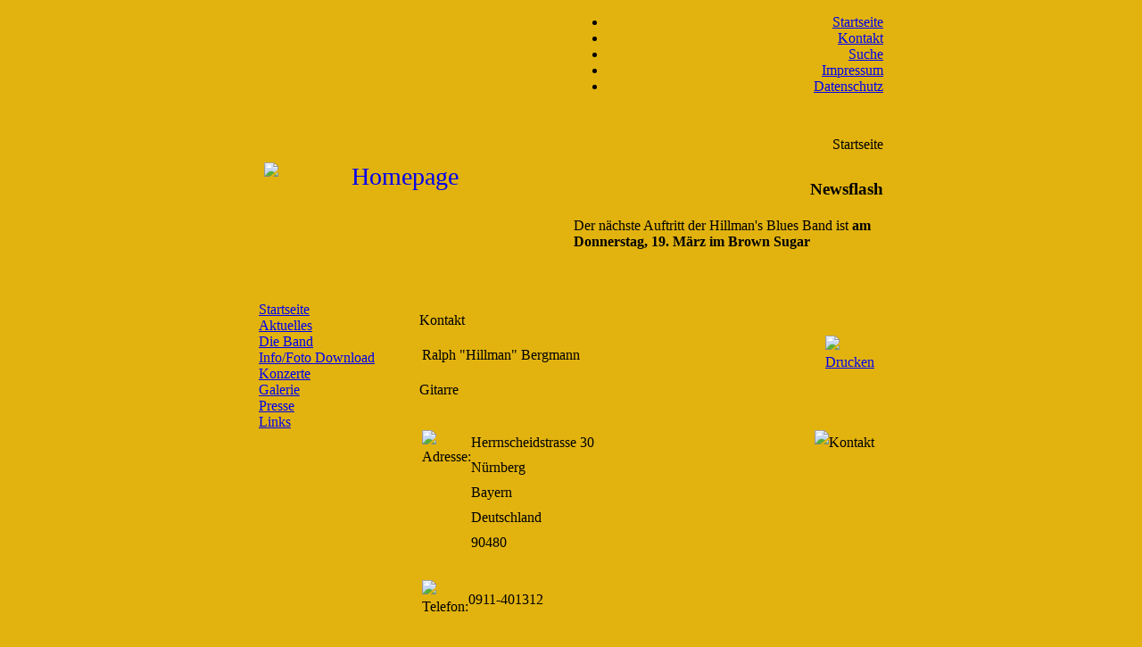

--- FILE ---
content_type: text/html
request_url: https://www.hillmansbluesband.de/index.php?option=com_contact&Itemid=3
body_size: 2908
content:

<!DOCTYPE html PUBLIC "-//W3C//DTD XHTML 1.0 Transitional//EN"
 "http://www.w3.org/TR/xhtml1/DTD/xhtml1-transitional.dtd">
<?xml version="1.0"?><html xmlns="http://www.w3.org/1999/xhtml">
<head>
<title>Hillmans Bluesband</title>
<meta http-equiv="Content-Type" content="text/html; charset=iso-8859-1" />
<title>Hillmans Bluesband - Kontakt</title>
<meta name="description" content="Hillmans Bluesband - Blues aus Nürnberg!" />
<meta name="keywords" content="Hillman,Blues,Nürnberg" />
<meta name="Generator" content="Joomla! - Copyright (C) 2005 - 2007 Open Source Matters. All rights reserved." />
<meta name="robots" content="index, follow" />
	<link rel="shortcut icon" href="https://www.hillmansbluesband.de/images/favicon.ico" />
	<script language="JavaScript" type="text/javascript" src="https://www.hillmansbluesband.de/templates/seriousblue/js/netscaperesizefix.js"></script>
<link href="https://www.hillmansbluesband.de/templates/seriousblue/css/template_css.css" rel="stylesheet" type="text/css" />
<link href="css/template_css.css" rel="stylesheet" type="text/css" />
<!-- beffy: added! -->
<style>
	body {
		height: 100%;
		margin: 0px;
		background:url(https://www.hillmansbluesband.de/templates/seriousblue/images/background_blue.jpg) repeat-x #E2B30F;
	}
</style>
<!-- beffy: added end -->
<link rel="shortcut icon" href="https://www.hillmansbluesband.de/images/favicon.ico" />
</head>
<body>
<table width="100%" border="0" cellspacing="0" cellpadding="0" class="content_container">
  <tr>
    <td><table width="780" border="0" align="center" cellpadding="0" cellspacing="0" class="content_table">
      <tr>
        <td height="300" valign="top"><table width="700" border="0" align="center" cellpadding="0" cellspacing="0">

          <tr>
            <td align="left" valign="middle">&nbsp;</td>
            <td width="350" height="79" align="right" valign="bottom"><ul id="mainlevel-nav"><li><a href="https://www.hillmansbluesband.de/index.php" class="mainlevel-nav" >Startseite</a></li><li><a href="https://www.hillmansbluesband.de/index.php?option=com_contact&amp;Itemid=3" class="mainlevel-nav" >Kontakt</a></li><li><a href="https://www.hillmansbluesband.de/index.php?option=com_search&amp;Itemid=32" class="mainlevel-nav" >Suche</a></li><li><a href="https://www.hillmansbluesband.de/index.php?option=com_content&amp;task=view&amp;id=14&amp;Itemid=28" class="mainlevel-nav" >Impressum</a></li><li><a href="https://www.hillmansbluesband.de/index.php?option=com_content&amp;task=view&amp;id=30&amp;Itemid=42" class="mainlevel-nav" >Datenschutz</a></li></ul></td>
          </tr>
          <tr>
            <td height="20" colspan="2" valign="top">&nbsp;</td>
          </tr>
          <tr>
            <td colspan="2" align="left" valign="top"><table width="100%" border="0" cellspacing="0" cellpadding="0">
                <tr>
                  <td height="40" align="right" valign="middle"><span class="body_outer">
                    <span class="pathway">Startseite </span>                  </span></td>
                  </tr>
              </table></td>
            </tr>
          <tr>
            <td align="center" valign="middle" style="font-size:28px; color:#006699;">
<a href="/index.php"><img src="https://www.hillmansbluesband.de/images/blank.png" align="left" hspace="6" alt="Homepage" width="300" height="120" /></a>
			<!-- Hillmans Bluesband-->
			
			</td>
            <td align="right" valign="middle"><div id="topmodul">
              		<div class="moduletable">
							<h3>
					Newsflash				</h3>
					
		<table class="contentpaneopen">
				<tr>
			<td valign="top" colspan="2">
				Der n&auml;chste Auftritt der Hillman's Blues Band ist&nbsp;<b>am Donnerstag, 19. M&auml;rz im Brown Sugar</b>
			</td>
		</tr>
				</table>

		<span class="article_seperator">&nbsp;</span>

				</div>
		            </div>              </td>
          </tr>
          <tr>
            <td colspan="2" align="left" valign="top">&nbsp;</td>
            </tr>
        </table></td>
      </tr>
      <tr>
        <td class="content_table_td"><table width="700" border="0" align="center" cellpadding="0" cellspacing="0" >

          <tr>
            <td colspan="2" valign="top">&nbsp;</td>
            </tr>
          <tr>
            <td width="160" valign="top">		<div class="moduletable">
			
<table width="100%" border="0" cellpadding="0" cellspacing="0">
<tr align="left"><td><a href="https://www.hillmansbluesband.de/index.php?option=com_frontpage&amp;Itemid=1" class="mainlevel" >Startseite</a></td></tr>
<tr align="left"><td><a href="https://www.hillmansbluesband.de/index.php?option=com_content&amp;task=view&amp;id=28&amp;Itemid=41" class="mainlevel" >Aktuelles</a></td></tr>
<tr align="left"><td><a href="https://www.hillmansbluesband.de/index.php?option=com_content&amp;task=view&amp;id=16&amp;Itemid=29" class="mainlevel" >Die Band</a></td></tr>
<tr align="left"><td><a href="https://www.hillmansbluesband.de/index.php?option=com_content&amp;task=view&amp;id=23&amp;Itemid=37" class="mainlevel" >Info/Foto Download</a></td></tr>
<tr align="left"><td><a href="https://www.hillmansbluesband.de/index.php?option=com_events&amp;task=view_cat&amp;catid=14&amp;Itemid=33" class="mainlevel" >Konzerte</a></td></tr>
<tr align="left"><td><a href="https://www.hillmansbluesband.de/index.php?option=com_zoom&amp;Itemid=27" class="mainlevel" >Galerie</a></td></tr>
<tr align="left"><td><a href="https://www.hillmansbluesband.de/index.php?option=com_content&amp;task=view&amp;id=24&amp;Itemid=34" class="mainlevel" >Presse</a></td></tr>
<tr align="left"><td><a href="https://www.hillmansbluesband.de/index.php?option=com_weblinks&amp;Itemid=23" class="mainlevel" >Links</a></td></tr>
</table>		</div>
				<div class="moduletable">
					</div>
		              <span style="padding-left:10px;">              </span></td>
            <td valign="top" style="padding-top:7px; padding-left:20px;padding-right:0px;line-height:175%;text-align:justify;"><span class="body_outer">
              		<script language="JavaScript" type="text/javascript">
		<!--
		function validate(){
			if ( ( document.emailForm.text.value == "" ) || ( document.emailForm.email.value.search("@") == -1 ) || ( document.emailForm.email.value.search("[.*]" ) == -1 ) ) {
				alert( "Bitte vergewissern Sie sich, dass alles ausgefüllt ist." );
			} else if ( ( document.emailForm.email.value.search(";") != -1 ) || ( document.emailForm.email.value.search(",") != -1 ) || ( document.emailForm.email.value.search(" ") != -1 ) ) {
				alert( "Sie können nicht mehr als eine E-Mail Addresse eintragen." );
			} else {
				document.emailForm.action = "https://www.hillmansbluesband.de/index.php?option=com_contact&Itemid=3"
				document.emailForm.submit();
			}
		}
		//-->
		</script>
		<script type="text/javascript">
		<!--
		function ViewCrossReference( selSelectObject ){
			var links = new Array();
			
links[1]='https://www.hillmansbluesband.de/index.php?option=com_contact&task=view&contact_id=1&Itemid=3';
			var sel = selSelectObject.options[selSelectObject.selectedIndex].value
			if (sel != "") {
				location.href = links[sel];
			}
		}
		//-->
		</script>
					<div class="componentheading">
				Kontakt			</div>
			
		<table width="100%" cellpadding="0" cellspacing="0" border="0" class="contentpane">
						<tr>
					<td class="contentheading" width="100%">
						<table width="100%">
						<tr>
							<td width="100%">
								Ralph "Hillman" Bergmann							</td>
											<td align="right" width="100%" class="buttonheading">
					<a href="https://www.hillmansbluesband.de/index2.php?option=com_contact&amp;task=view&amp;contact_id=1&amp;Itemid=3&amp;pop=1" target="_blank" onclick="window.open('https://www.hillmansbluesband.de/index2.php?option=com_contact&amp;task=view&amp;contact_id=1&amp;Itemid=3&amp;pop=1','win2','status=no,toolbar=no,scrollbars=yes,titlebar=no,menubar=no,resizable=yes,width=640,height=480,directories=no,location=no'); return false;" title="Drucken">
						<img src="https://www.hillmansbluesband.de/images/M_images/printButton.png"  alt="Drucken" name="Drucken" align="middle" border="0" /></a>
				</td>
										</tr>
						</table>
					</td>
				</tr>
								<tr>
					<td width="100%">
					Gitarre					<br /><br />
					</td>
				</tr>
						<tr>
			<td width="100%">
				<table width="100%">
				<tr>
					<td>
								<table width="100%" cellpadding="0" cellspacing="0" border="0">
							<tr>
					<td rowspan="6" valign="top" width="40" align="left">
					<img src="https://www.hillmansbluesband.de/images/M_images/con_address.png"  alt="Adresse: " name="Adresse: " align="middle" border="0" />					</td>
				</tr>
											<tr>
					<td valign="top">
					Herrnscheidstrasse 30					</td>
				</tr>
								<tr>
					<td valign="top">
					Nürnberg					</td>
				</tr>
								<tr>
					<td valign="top">
					Bayern					</td>
				</tr>
								<tr>
					<td valign="top">
					Deutschland					</td>
				</tr>
								<tr>
					<td valign="top">
					90480					</td>
				</tr>
							</table>
			<br />
						<table width="100%" cellpadding="0" cellspacing="0" border="0">
							<tr>
					<td width="40" align="left">
					<img src="https://www.hillmansbluesband.de/images/M_images/con_tel.png"  alt="Telefon: " name="Telefon: " align="middle" border="0" />					</td>
					<td>
					0911-401312					</td>
				</tr>
							</table>
			<br />
								</td>
					<td align="right" valign="top">
								<div style="float: right;">
			<img src="https://www.hillmansbluesband.de/images/stories/Strat15.jpg" align="middle" alt="Kontakt" />
			</div>
								</td>
				</tr>
				</table>
			</td>
			<td>&nbsp;</td>
		</tr>
					<tr>
				<td colspan="2">
				<br />
				E-Mail an diesen Kontakt senden:				<br /><br />
				<form action="https://www.hillmansbluesband.de/index.php?option=com_contact&amp;Itemid=3" method="post" name="emailForm" target="_top" id="emailForm">
				<div class="contact_email">
					<label for="contact_name">
						Ihr Name:					</label>
					<br />
					<input type="text" name="name" id="contact_name" size="30" class="inputbox" value="" />
					<br />
					<label for="contact_email">
						Ihre E-Mail Adresse:					</label>
					<br />
					<input type="text" name="email" id="contact_email" size="30" class="inputbox" value="" />
					<br />
					<label for="contact_subject">
						Betreff:					</label>
					<br />
					<input type="text" name="subject" id="contact_subject" size="30" class="inputbox" value="" />
					<br /><br />
					<label for="contact_text">
						Ihre Mitteilung:					</label>
					<br />
					<textarea cols="50" rows="10" name="text" id="contact_text" class="inputbox"></textarea>
										<br />
					<br />
					<input type="button" name="send" value="Senden" class="button" onclick="validate()" />
				</div>
				<input type="hidden" name="option" value="com_contact" />
				<input type="hidden" name="con_id" value="1" />
				<input type="hidden" name="sitename" value="Hillmans Bluesband" />
				<input type="hidden" name="op" value="sendmail" />
				<input type="hidden" name="jb41b9a0587934af549e1b1de068f06d5" value="1" />
				</form>
				<br />
				</td>
			</tr>
					</table>
					<div class="back_button">
				<a href='javascript:history.go(-1)'>
					[&nbsp;Zur&uuml;ck&nbsp;]</a>
			</div>
			            </span>
              <table width="100%" border="0" cellspacing="0" cellpadding="0">
                <tr>
                  <td width="50%" valign="top" style="padding-right:10px;"><span class="body_outer"><span class="user1_inner">
                                      </span></span></td>
                  <td width="50%" valign="top"><span class="body_outer"><span class="user1_inner">
                                      </span></span></td>
                </tr>
              </table></td>
            </tr>
		  <tr height="10"><td></td></tr>
          <tr>
            <td colspan="2" align="center" valign="bottom" style="border-top:1px dotted #CCCCCC; font-size:9px;"><span class="user1_inner">            </span><br />              
            <div align="center">
	&copy; 2026 Hillmans Bluesband</div>

<div align="center">
	<a href="http://www.joomla.org">Joomla!</a> is Free Software released under the GNU/GPL License.</div></td>
            </tr>
        </table></td>
      </tr>
      <tr>
        <td height="35" class="content_table_bottom"><div align="center"></div></td>
      </tr>
    </table></td>
  </tr>
</table>
<blockquote>
  <div align="center">
    <p><span class="body_outer">
              </span>
          </p>
    <p></p>
  </div>
</blockquote>

<map name="band">
<area alt="Ralph" title="Ralph" shape="CIRCLE" coords="64,40,38" href="index.php?option=com_content&task=view&id=17"></area>
<area alt="Christine" title="Christine" shape="CIRCLE" coords="123,101,36" href="index.php?option=com_content&task=view&id=18"></area>
<area alt="Ralf" title="Ralf" shape="CIRCLE" coords="169,53,30" href="index.php?option=com_content&task=view&id=20"></area>
<area alt="Thomas" title="Thomas" shape="CIRCLE" coords="228,107,34" href="index.php?option=com_content&task=view&id=21"></area>
<!-- <area alt="Bernd" title="Bernd" shape="CIRCLE" coords="304,57,37" href="index.php?option=com_content&task=view&id=22"></area>-->
<area alt="Erwin" title="Erwin" shape="CIRCLE" coords="316,134,39" href="index.php?option=com_content&task=view&id=19"></area>
</map>
</body>
</html><!-- 1770149104 -->